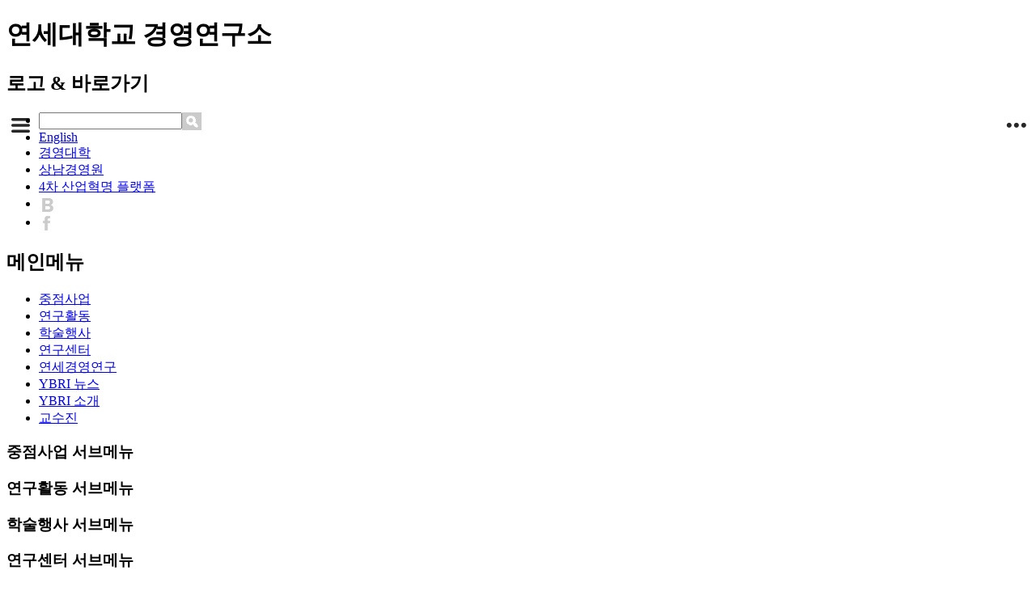

--- FILE ---
content_type: text/html
request_url: https://ybri.yonsei.ac.kr/board.asp?mid=m05_02&cmid=m05_02&cid=0&eid=&bgn=&bid=3&sOpt=&pact=&rid=0&mGubun=&sYear=&act=list&keyword=&page=2
body_size: 18933
content:

<!DOCTYPE html>
<html lang="ko">
<head>
<title>연세대학교 경영연구소</title>
<meta http-equiv="Content-Type" content="text/html; charset=euc-kr">
<meta name="viewport" content="width=device-width">
<meta http-equiv="X-UA-Compatible" content="IE=edge" />
<link href="/images/favicon.ico" rel="icon" type="image/x-icon">
<link type="text/css" rel="stylesheet" href="/css/default.css?v=20230818">
<link type="text/css" rel="stylesheet" href="/script/datepicker/datepicker.css">
<script type="text/javascript" src="/script/jquery.min.js"></script>
<script type="text/javascript" src="/script/input.js"></script>
<script type="text/javascript" src="/script/datepicker/datepicker.ansi.js"></script>
<script type="text/javascript" src="/script/datepicker/datepickerk.js"></script>
<script type="text/javascript" src="/script/bpopup/jquery.bpopup.js"></script>
<script type="text/javascript">
	jQuery(window).load(function() {
		hideLoader();
	});
</script>
</head>
<body>
	
	<div id="wrapper">
		<h1 class="notext">연세대학교 경영연구소</h1>
		<div id="css_top_wrapper">
			
	<h2 class="notext">로고 &amp; 바로가기</h2>
	<div id="css_sub_toparea" OnMouseOver="Javascript: showsub('0', 'sp_');">
		<div class="mainmenu-bt" id="mainmenubar"><a href="#" OnClick="Javascript: if (document.getElementById('mainmenublock').className=='css_t_list') { document.getElementById('mainmenublock').className='css_t_list2'; $('#mainmenublock').hide(); $('#mainmenublock').slideDown(500); } else { $('#mainmenublock').slideToggle(500); }"  title="menu"><img src="/images/mainmenubt.gif"style="float:left;" title="menu"></a></div>
		<div id="css_toplogo"><a href="default.asp?lang=k" title="연세대학교 경영연구소"></a></div>
		<div class="maintopbar" id="maintop-bt"><a href="#" OnClick="Javascript: if (document.getElementById('css_listid').className=='css_list') { document.getElementById('css_listid').className='css_list2'; document.getElementById('css_topbt').className='css_topbt2'; $('#cc_topbtn').hide(); $('#cc_topbtn').slideDown(400); } else { $('#cc_topbtn').slideUp(400, function() { document.getElementById('css_listid').className='css_list'; document.getElementById('css_topbt').className='css_topbt'; }); } return false;"  title="link"><img src="/images/maintopbt.gif"style="float:right;" title="link"></a></div>
		<div id="css_topbt" class="css_topbt">
			<div id="cc_topbtn" style="margin:0;padding:0;border:0;">
			<ul class="css_list" id="css_listid">
				<li class="css_top">
					<form name="search" method="post" action="search.asp?mid=m00_03"><input type="hidden" name="act" value="sok">
						<input type="text" class="top_search" name="keyword"  align="absmiddle"><input type="image" class="top_search_i" href="" src="/images/search_i.gif" align="top" title="검색">
					</form>
				</li>
				<li class="css_top"><a href="default.asp?lang=e" title="English">English</a></li>
				<li class="css_top"><a href="http://ysb.yonsei.ac.kr" title="경영대학" target="_blank">경영대학</a></li>
				<!--<li class="css_top"><a href="http://mba.yonsei.ac.kr" title="경영전문대학원" target="_blank">경영전문대학원</a></li>-->
				<li class="css_top"><a href="http://sim.yonsei.ac.kr" title="상남경영원" target="_blank">상남경영원</a></li>
				<!--<li class="css_top"><a href="content.asp?mid=m00_01" title="사이트맵">사이트맵</a></li>-->
				<li class="css_top"><a href="http://4ir.yonsei.ac.kr" target="_blank" title="4차 산업혁명 플랫폼">4차 산업혁명 플랫폼</a></li>
				<li class="css_top"><a href="http://blog.naver.com/ybri3527" title="블로그" target="_blank"><img src="/images/social_i01.gif" align="absmiddle" style="margin:0 10px 0 0;" title="블로그"></a></li>
				<li class="css_top"><a href="https://www.facebook.com/pages/Yonsei-Business-Research-Institute/127185157612886?fref=nf" title="페이스북" target="_blank"><img src="/images/social_i02.gif" align="absmiddle" style="margin:0 10px 0 0;" title="페이스북"></a></li>
			</ul>
			</div>
		</div>
	</div>
	
	<h2 class="notext">메인메뉴</h2>
	<div id="sub_toparea_menu">
		<ul class="css_t_list" id="mainmenublock">
			<li id="sp_menu01" class="sp_menu01" OnMouseOver="Javascript: showsub('1', 'sp_');"><a href="mainarea.asp?mid=m01" title="중점사업">중점사업</a></li>
			<li id="sp_menu02" class="sp_menu02" OnMouseOver="Javascript: showsub('2', 'sp_');"><a href="workingpapers.asp?mid=m02_01" title="연구활동">연구활동</a></li>
			<li id="sp_menu03" class="sp_menu03" OnMouseOver="Javascript: showsub('3', 'sp_');"><a href="event.asp?mid=m03_02" title="학술행사">학술행사</a></li>
			<li id="sp_menu04" class="sp_menu04" OnMouseOver="Javascript: showsub('4', 'sp_');"><a href="center.asp?mid=m04" title="연구센터">연구센터</a></li>
			<li id="sp_menu05" class="sp_menu05on" OnMouseOver="Javascript: showsub('5', 'sp_');"><a href="content.asp?mid=m05_01" title="연세경영연구">연세경영연구</a></li>
			<li id="sp_menu06" class="sp_menu06" OnMouseOver="Javascript: showsub('6', 'sp_');"><a href="board.asp?mid=m06_01" title="YBRI 뉴스">YBRI 뉴스</a></li>
			<li id="sp_menu07" class="sp_menu07" OnMouseOver="Javascript: showsub('7', 'sp_');"><a href="content.asp?mid=m07_01" title="YBRI 소개">YBRI 소개</a></li>
			<li id="sp_menu08" class="sp_menu08" OnMouseOver="Javascript: showsub('0', 'sp_');"><a href="faculty.asp?mid=m08" title="교수진">교수진</a></li>
		</ul>
		<h3 class="notext">중점사업 서브메뉴</h3>
		<div id="sp_submenu01" class="topsubmenu" style="display:none;">
			<ul class="topsubmenulist">
				<li><a href="mainarea.asp?mid=m01&sYear=All">중점사업현황</a></li>
				
					<li><a href="mainarea.asp?mid=m01&sYear=2026">2026년</a></li>
					
					<li><a href="mainarea.asp?mid=m01&sYear=2025">2025년</a></li>
					
					<li><a href="mainarea.asp?mid=m01&sYear=2024">2024년</a></li>
					
					<li><a href="mainarea.asp?mid=m01&sYear=2023">2023년</a></li>
					
					<li><a href="mainarea.asp?mid=m01&sYear=2022">2022년</a></li>
					
					<li><a href="mainarea.asp?mid=m01&sYear=2021">2021년</a></li>
					
					<li><a href="mainarea.asp?mid=m01&sYear=2020">2020년</a></li>
					
					<li><a href="mainarea.asp?mid=m01&sYear=2019">2019년</a></li>
					
					<li><a href="mainarea.asp?mid=m01&sYear=2018">2018년</a></li>
					
					<li><a href="mainarea.asp?mid=m01&sYear=2017">2017년</a></li>
					
					<li><a href="mainarea.asp?mid=m01&sYear=2016">2016년</a></li>
					
					<li><a href="mainarea.asp?mid=m01&sYear=2015">2015년</a></li>
					
					<li><a href="mainarea.asp?mid=m01&sYear=2014">2014년</a></li>
					
			</ul>
		</div>
		<h3 class="notext">연구활동 서브메뉴</h3>
		<div id="sp_submenu02" class="topsubmenu" style="display:none;">
			<ul class="topsubmenulist">
				<li><a href="workingpapers.asp?mid=m02_01">연구자료</a></li>
				<li><a href="research.asp?mid=m02_04">연구용역</a></li>
				<li><a href="content.asp?mid=m02_05">관련사이트</a></li>
			</ul>
		</div>
		<h3 class="notext">학술행사 서브메뉴</h3>
		<div id="sp_submenu03" class="topsubmenu" style="display:none;">
			<ul class="topsubmenulist">
				<li><a href="seminar.asp?mid=m03_01">세미나</a></li>
				<li><a href="event.asp?mid=m03_02">주요학술행사</a></li>
				<li><a href="conference.asp?mid=m03_03">컨퍼런스</a></li>
			</ul>
		</div>
		<h3 class="notext">연구센터 서브메뉴</h3>
		<div id="sp_submenu04" class="topsubmenu" style="display:none;">
			<ul class="topsubmenulist">
				<li><a href="center.asp?mid=m04">연구센터현황</a></li>
				<li><a href="center.asp?mid=m04_01_01">ESG/기업윤리 연구센터</a></li>
			</ul>
		</div>
		<h3 class="notext">연세경영연구 서브메뉴</h3>
		<div id="sp_submenu05" class="topsubmenu" style="display:none;">
			<ul class="topsubmenulist">
				<li><a href="content.asp?mid=m05_01">소개</a></li>
				<li><a href="board.asp?mid=m05_02">연세경영연구 소식</a></li>
				<li><a href="ysblist.asp?mid=m05_03">발행목록</a></li>
			</ul>
		</div>
		<h3 class="notext">YBRI 뉴스 서브메뉴</h3>
		<div id="sp_submenu06" class="topsubmenu" style="display:none;">
			<ul class="topsubmenulist">
				<li><a href="board.asp?mid=m06_01">공지사항</a></li>
				<li><a href="newsletter.asp?mid=m06_02">연구소 소식지</a></li>
			</ul>
		</div>
		<h3 class="notext">YBRI 소개 서브메뉴</h3>
		<div id="sp_submenu07" class="topsubmenu" style="display:none;">
			<ul class="topsubmenulist">
				<li><a href="content.asp?mid=m07_01">인사말</a></li>
				<li><a href="content.asp?mid=m07_02">비전과 미션</a></li>
				<li><a href="history.asp?mid=m07_03">연혁</a></li>
				<li><a href="director.asp?mid=m07_04">역대소장</a></li>
				<li><a href="staff.asp?mid=m07_05">조직도 및 직원소개</a></li>
				<!--<li><a href="content.asp?mid=m07_06">시설안내</a></li>-->
				<li><a href="content.asp?mid=m07_07">찾아오시는 길</a></li>
			</ul>
		</div>
	</div>
	
		</div>
		<div id="css_sub_middle_wrapper">
			<h3 class="notext">컨텐츠 내용 시작</h3>
			<div id="css_sub_middlearea">
				<h3 class="notext">연세경영연구</h3>
				<div id="contents_top05" title="연세경영연구" OnMouseOver="Javascript: showsub('0', 'sp_');"></div>				
				<div id="css_contentsarea">
					<div id="sidemenu">

	<div id="nav-menu" class="nav-menu">
		<select name="menudirect" OnChange="Javascript: window.location=this.value;">
			<option value="content.asp?mid=m05_01" >소개</option>
			<option value="board.asp?mid=m05_02" selected>연세경영연구 소식</option>
			<option value="ysblist.asp?mid=m05_03" >발행목록</option>
		</select>
	</div>
	<ul class="sidemenu_list">
		<li class="side_list"><a href="content.asp?mid=m05_01" title="소개"><i class="fa fa-angle-right" aria-hidden="true"></i>&nbsp;&nbsp;소개</a></li>
		<li class="side_liston"><a href="board.asp?mid=m05_02" title="연세경영연구 소식"><i class="fa fa-angle-right" aria-hidden="true"></i>&nbsp;&nbsp;연세경영연구 소식</a></li>
		<li class="side_list"><a href="ysblist.asp?mid=m05_03" title="발행목록"><i class="fa fa-angle-right" aria-hidden="true"></i>&nbsp;&nbsp;발행목록</a></li>
	</ul>
	
</div>
					<div id="contents_wrapper">
						<div id="contents_title">연세경영연구 소식</div>
						<div id="subcontents">
						<p class="total_num">Total: 24 data, Page 2 of 3</p>
<table summary="연세경영연구 소식" id="Board">
	<caption class="notext">연세경영연구 소식</caption>
	
		<thead>
			<tr>
				<th class="No" width="40">번호</th>
				<th class="Subject">제목</th>
				<th class="board_date" width="60">날짜</th>
				<th class="No" width="40">조회수</th>
			</tr>
		</thead>
		<tbody>
		
				<tr>
					<td class="No">14</td>
					<td class="Subject"><a href="board.asp?act=view&mid=m05%5F02&cmid=m05%5F02&cid=0&eid=&bgn=&bid=3&sOpt=&pact=&rid=0&mGubun=&sYear=&page=2&keyword=&idx=1171&ddx=0&sdx=0">2019 연세경영연구 논문상 시상</a></td>
					<td class="board_date">2020.02.05</td>
					<td class="No">1,295</td>
				</tr>
				
				<tr>
					<td class="No">13</td>
					<td class="Subject"><a href="board.asp?act=view&mid=m05%5F02&cmid=m05%5F02&cid=0&eid=&bgn=&bid=3&sOpt=&pact=&rid=0&mGubun=&sYear=&page=2&keyword=&idx=992&ddx=0&sdx=0">2018 연세경영연구 논문상 시상</a></td>
					<td class="board_date">2019.04.24</td>
					<td class="No">1,727</td>
				</tr>
				
				<tr>
					<td class="No">12</td>
					<td class="Subject"><a href="board.asp?act=view&mid=m05%5F02&cmid=m05%5F02&cid=0&eid=&bgn=&bid=3&sOpt=&pact=&rid=0&mGubun=&sYear=&page=2&keyword=&idx=817&ddx=0&sdx=0">2017 연세경영연구 논문상 시상</a> <img src="/images/icon_hot.gif" border="0" align="absmiddle" alt="인기"></td>
					<td class="board_date">2018.03.21</td>
					<td class="No">2,165</td>
				</tr>
				
				<tr>
					<td class="No">11</td>
					<td class="Subject"><a href="board.asp?act=view&mid=m05%5F02&cmid=m05%5F02&cid=0&eid=&bgn=&bid=3&sOpt=&pact=&rid=0&mGubun=&sYear=&page=2&keyword=&idx=661&ddx=0&sdx=0">2016 연세경영연구 논문상 시상</a> <img src="/images/icon_hot.gif" border="0" align="absmiddle" alt="인기"></td>
					<td class="board_date">2017.01.31</td>
					<td class="No">2,754</td>
				</tr>
				
				<tr>
					<td class="No">10</td>
					<td class="Subject"><a href="board.asp?act=view&mid=m05%5F02&cmid=m05%5F02&cid=0&eid=&bgn=&bid=3&sOpt=&pact=&rid=0&mGubun=&sYear=&page=2&keyword=&idx=44&ddx=0&sdx=0">2015 연세경영연구 논문상 시상</a> <img src="/images/icon_hot.gif" border="0" align="absmiddle" alt="인기"></td>
					<td class="board_date">2015.12.21</td>
					<td class="No">2,838</td>
				</tr>
				
				<tr>
					<td class="No">9</td>
					<td class="Subject"><a href="board.asp?act=view&mid=m05%5F02&cmid=m05%5F02&cid=0&eid=&bgn=&bid=3&sOpt=&pact=&rid=0&mGubun=&sYear=&page=2&keyword=&idx=43&ddx=0&sdx=0">연세경영연구 게재논문 연구장려금 지급 변경 사항(2015년 9월 1일부터 시행)</a> <img src="/images/icon_hot.gif" border="0" align="absmiddle" alt="인기"></td>
					<td class="board_date">2015.07.27</td>
					<td class="No">2,722</td>
				</tr>
				
				<tr>
					<td class="No">8</td>
					<td class="Subject"><a href="board.asp?act=view&mid=m05%5F02&cmid=m05%5F02&cid=0&eid=&bgn=&bid=3&sOpt=&pact=&rid=0&mGubun=&sYear=&page=2&keyword=&idx=42&ddx=0&sdx=0">논문 투고 방법 변경 안내(2015.06 변경)</a> <img src="/images/icon_hot.gif" border="0" align="absmiddle" alt="인기"></td>
					<td class="board_date">2015.06.16</td>
					<td class="No">2,930</td>
				</tr>
				
				<tr>
					<td class="No">7</td>
					<td class="Subject"><a href="board.asp?act=view&mid=m05%5F02&cmid=m05%5F02&cid=0&eid=&bgn=&bid=3&sOpt=&pact=&rid=0&mGubun=&sYear=&page=2&keyword=&idx=41&ddx=0&sdx=0">2014 연세경영연구 논문상 시상</a> <img src="/images/icon_hot.gif" border="0" align="absmiddle" alt="인기"></td>
					<td class="board_date">2015.04.04</td>
					<td class="No">2,879</td>
				</tr>
				
				<tr>
					<td class="No">6</td>
					<td class="Subject"><a href="board.asp?act=view&mid=m05%5F02&cmid=m05%5F02&cid=0&eid=&bgn=&bid=3&sOpt=&pact=&rid=0&mGubun=&sYear=&page=2&keyword=&idx=40&ddx=0&sdx=0">2013 연세경영연구 논문상 시상</a> <img src="/images/icon_hot.gif" border="0" align="absmiddle" alt="인기"></td>
					<td class="board_date">2015.04.04</td>
					<td class="No">2,351</td>
				</tr>
				
				<tr>
					<td class="No">5</td>
					<td class="Subject"><a href="board.asp?act=view&mid=m05%5F02&cmid=m05%5F02&cid=0&eid=&bgn=&bid=3&sOpt=&pact=&rid=0&mGubun=&sYear=&page=2&keyword=&idx=39&ddx=0&sdx=0">2012 연세경영연구 논문상 시상</a> <img src="/images/icon_hot.gif" border="0" align="absmiddle" alt="인기"></td>
					<td class="board_date">2015.04.04</td>
					<td class="No">2,303</td>
				</tr>
				
		</tbody>
		
</table>
<p align="right"> <a href="board.asp?act=list&mid=m05%5F02&cmid=m05%5F02&cid=0&eid=&bgn=&bid=3&sOpt=&pact=&rid=0&mGubun=&sYear=&page=2&keyword=" class="button icon list" style="margin-left:5px;" OnClick="Javascript: showLoader();">목록</a><div style="text-align:center;"><ul class="bbspagination"><li><a href="board.asp?mid=m05%5F02&cmid=m05%5F02&cid=0&eid=&bgn=&bid=3&sOpt=&pact=&rid=0&mGubun=&sYear=&act=list&keyword=&page=1" title="처음 페이지"><i class="fa fa-angle-double-left" aria-hidden="true"></i></a></li><li><a href="board.asp?mid=m05%5F02&cmid=m05%5F02&cid=0&eid=&bgn=&bid=3&sOpt=&pact=&rid=0&mGubun=&sYear=&act=list&keyword=&page=1" title="이전 10페이지"><i class="fa fa-angle-left" aria-hidden="true"></i></a></li><li><a href="board.asp?mid=m05%5F02&cmid=m05%5F02&cid=0&eid=&bgn=&bid=3&sOpt=&pact=&rid=0&mGubun=&sYear=&act=list&keyword=&page=1" title="1 페이지">1</a></li><li><a href="board.asp?mid=m05%5F02&cmid=m05%5F02&cid=0&eid=&bgn=&bid=3&sOpt=&pact=&rid=0&mGubun=&sYear=&act=list&keyword=&page=2" title="2 페이지" class="active" style="font-weight:bold;">2</a></li><li><a href="board.asp?mid=m05%5F02&cmid=m05%5F02&cid=0&eid=&bgn=&bid=3&sOpt=&pact=&rid=0&mGubun=&sYear=&act=list&keyword=&page=3" title="3 페이지">3</a></li><li><a href="board.asp?mid=m05%5F02&cmid=m05%5F02&cid=0&eid=&bgn=&bid=3&sOpt=&pact=&rid=0&mGubun=&sYear=&act=list&keyword=&page=3" title="다음 10페이지"><i class="fa fa-angle-right" aria-hidden="true"></i></a></li><li><a href="board.asp?mid=m05%5F02&cmid=m05%5F02&cid=0&eid=&bgn=&bid=3&sOpt=&pact=&rid=0&mGubun=&sYear=&act=list&keyword=&page=3" title="마지막 페이지"><i class="fa fa-angle-double-right" aria-hidden="true"></i></a></li></ul></div>
<form name="bbssearch" method="post" action="board.asp?act=list&mid=m05%5F02&cmid=m05%5F02&cid=0&eid=&bgn=&bid=3&sOpt=&pact=&rid=0&mGubun=&sYear=" align="center">
	<fieldset>
		<legend class="notext">게시물 검색</legend>
		<p style="text-align:center;"><label for="searchkeyword" class="notext">조회</label><input type="text" name="keyword" id="searchkeyword" value="" style="width:100px;vertical-align:middle;"> <a href="#" OnClick="Javascript: showLoader(); document.bbssearch.submit(); return false;" class="button icon search">조회</a></p>
	</fieldset>
</form>
						</div>
					</div>
				</div>
			</div>
			<h3 class="notext">컨텐츠 내용 끝</h3>
		</div>
		
		<h2 class="notext">연락처 및 저작권</h2>
		<div id="css_sub_footer_wrapper">
			<div id="css_sub_footerarea"><img src="/images/ybri_footlogo.png" style="float:left;">
				<div id="css_footext">03722 서울시 서대문구 연세로50 경영관 406-6호 연세대학교 경영연구소<br><span style="font-size:12px;">Tel.</span> 02-2123-3528  |  <span style="font-size:12px;">Fax.</span> 02-2123-8578  |  <span style="font-size:12px;">Email.</span> <a href="mailto:ybri3527@yonsei.ac.kr" style="font-size:12px;">ybri3527@yonsei.ac.kr</a><br><a href="#" OnClick="Javascript: LoadPopUp2('/policy.asp?mid=m00_02', 'n'); return false;" style="font-weight:bold;font-size:12px;">개인정보처리방침</a><br>Copyright &copy; 2016 Yonsei Business Research Institute. All rights reserved.
				</div>
			</div>
		</div>
		
	</div>
<H2 class="notext">페이지 로딩 이미지 표시</h2>
<div id="loading-image">
	<p style="margin-top:200px;" id="loading-loader"><img src="/images/loader.gif" alt="페이지 로딩중 ..." width="100px;" /><br><br><b style="color:#000000;">페이지 로딩중 ...</b>
</div>
<script type="text/javascript">
	$( document ).ready(function() {
		jQuery('#loading-image').css('height', $(document).height()+'px');
	});
</script>

<div id="pop_up">
	<a class="b-close" id="b-close">x</a>
	<div class="pop_content"></div>
</div>
<div id="pop_up2">
	<a class="b-close" id="b-close2">x</a>
	<div class="pop_content2"></div>
</div>

	<script>
	  (function(i,s,o,g,r,a,m){i['GoogleAnalyticsObject']=r;i[r]=i[r]||function(){
	  (i[r].q=i[r].q||[]).push(arguments)},i[r].l=1*new Date();a=s.createElement(o),
	  m=s.getElementsByTagName(o)[0];a.async=1;a.src=g;m.parentNode.insertBefore(a,m)
	  })(window,document,'script','https://www.google-analytics.com/analytics.js','ga');

	  ga('create', 'UA-97192817-1', 'auto');
	  ga('send', 'pageview');
	</script>
	
</body>
</html>


--- FILE ---
content_type: text/plain
request_url: https://www.google-analytics.com/j/collect?v=1&_v=j102&a=961187621&t=pageview&_s=1&dl=https%3A%2F%2Fybri.yonsei.ac.kr%2Fboard.asp%3Fmid%3Dm05_02%26cmid%3Dm05_02%26cid%3D0%26eid%3D%26bgn%3D%26bid%3D3%26sOpt%3D%26pact%3D%26rid%3D0%26mGubun%3D%26sYear%3D%26act%3Dlist%26keyword%3D%26page%3D2&ul=en-us%40posix&dt=%EC%97%B0%EC%84%B8%EB%8C%80%ED%95%99%EA%B5%90%20%EA%B2%BD%EC%98%81%EC%97%B0%EA%B5%AC%EC%86%8C&sr=1280x720&vp=1280x720&_u=IEBAAEABAAAAACAAI~&jid=2062388825&gjid=1335895319&cid=1233080728.1768932617&tid=UA-97192817-1&_gid=1660533779.1768932617&_r=1&_slc=1&z=1157695813
body_size: -451
content:
2,cG-2CR126F6LG